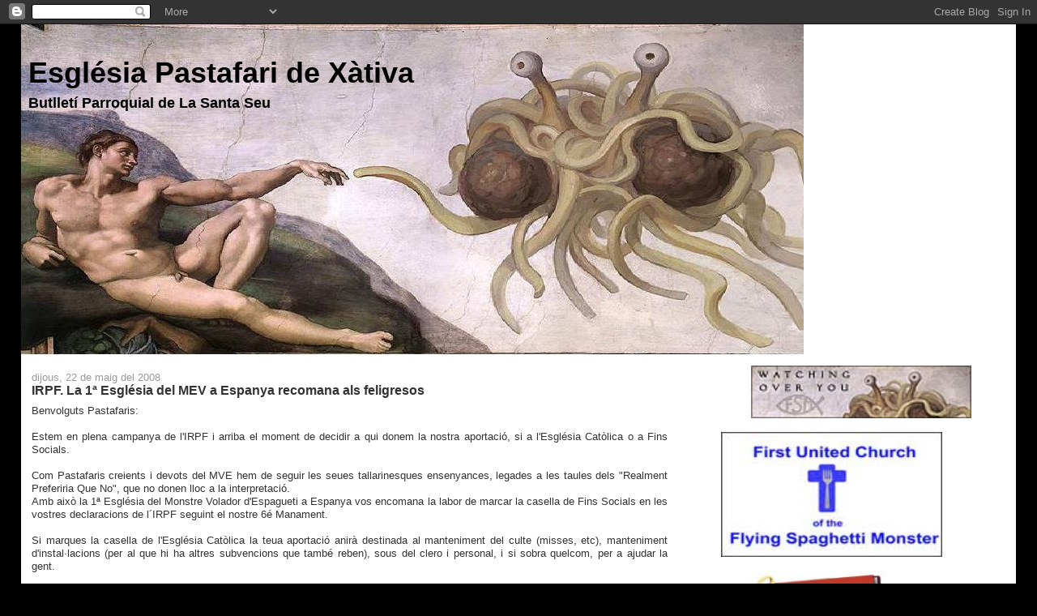

--- FILE ---
content_type: text/html; charset=UTF-8
request_url: https://esglesiapastafari.blogspot.com/2008/05/irpf-la-1-iglesia-del-mev-recomana.html
body_size: 10597
content:
<!DOCTYPE html>
<html dir='ltr'>
<head>
<link href='https://www.blogger.com/static/v1/widgets/2944754296-widget_css_bundle.css' rel='stylesheet' type='text/css'/>
<meta content='text/html; charset=UTF-8' http-equiv='Content-Type'/>
<meta content='blogger' name='generator'/>
<link href='https://esglesiapastafari.blogspot.com/favicon.ico' rel='icon' type='image/x-icon'/>
<link href='http://esglesiapastafari.blogspot.com/2008/05/irpf-la-1-iglesia-del-mev-recomana.html' rel='canonical'/>
<link rel="alternate" type="application/atom+xml" title="Església Pastafari de Xàtiva - Atom" href="https://esglesiapastafari.blogspot.com/feeds/posts/default" />
<link rel="alternate" type="application/rss+xml" title="Església Pastafari de Xàtiva - RSS" href="https://esglesiapastafari.blogspot.com/feeds/posts/default?alt=rss" />
<link rel="service.post" type="application/atom+xml" title="Església Pastafari de Xàtiva - Atom" href="https://www.blogger.com/feeds/333538590531560845/posts/default" />

<link rel="alternate" type="application/atom+xml" title="Església Pastafari de Xàtiva - Atom" href="https://esglesiapastafari.blogspot.com/feeds/2016354428500910796/comments/default" />
<!--Can't find substitution for tag [blog.ieCssRetrofitLinks]-->
<meta content='http://esglesiapastafari.blogspot.com/2008/05/irpf-la-1-iglesia-del-mev-recomana.html' property='og:url'/>
<meta content='IRPF. La 1ª Església del MEV a Espanya recomana als feligresos' property='og:title'/>
<meta content='Benvolguts Pastafaris: Estem en plena campanya de l&#39;IRPF i arriba el moment de decidir a qui donem la nostra aportació, si a l&#39;Església Catò...' property='og:description'/>
<title>Església Pastafari de Xàtiva: IRPF. La 1ª Església del MEV a Espanya recomana als feligresos</title>
<style id='page-skin-1' type='text/css'><!--
/*
-----------------------------------------------
Blogger Template Style
Name:     Stretch Denim
Designer: Darren Delaye
URL:      www.DarrenDelaye.com
Date:     11 Jul 2006
-----------------------------------------------
*/
body {
background: #000000;
margin: 0;
padding: 0px;
font: x-small Verdana, Arial;
text-align: center;
color: #333333;
font-size/* */:/**/small;
font-size: /**/small;
}
a:link {
color: #808080;
}
a:visited {
color: #808080;
}
a img {
border-width: 0;
}
#outer-wrapper {
font: normal normal 100% Verdana, Arial, Sans-serif;;
}
/* Header
----------------------------------------------- */
#header-wrapper {
margin:0;
padding: 0;
background-color: #000000;
text-align: left;
}
#header {
margin: 0 2%;
background-color: #ffffff;
color: #000000;
padding: 0;
font: normal bold 277% Verdana, Arial, Sans-serif;;
position: relative;
}
h1.title {
padding-top: 38px;
margin: 0 1% .1em;
line-height: 1.2em;
font-size: 100%;
}
h1.title a, h1.title a:visited {
color: #000000;
text-decoration: none;
}
#header .description {
display: block;
margin: 0 1%;
padding: 0 0 40px;
line-height: 1.4em;
font-size: 50%;
}
/* Content
----------------------------------------------- */
.clear {
clear: both;
}
#content-wrapper {
margin: 0 2%;
padding: 0 0 15px;
text-align: left;
background-color: #ffffff;
border: 1px solid #ffffff;
border-top: 0;
}
#main-wrapper {
margin-left: 1%;
width: 64%;
float: left;
background-color: #ffffff;
display: inline;       /* fix for doubling margin in IE */
word-wrap: break-word; /* fix for long text breaking sidebar float in IE */
overflow: hidden;      /* fix for long non-text content breaking IE sidebar float */
}
#sidebar-wrapper {
margin-right: 1%;
width: 29%;
float: right;
background-color: #ffffff;
display: inline;       /* fix for doubling margin in IE */
word-wrap: break-word; /* fix for long text breaking sidebar float in IE */
overflow: hidden;      /* fix for long non-text content breaking IE sidebar float */
}
/* Headings
----------------------------------------------- */
h2, h3 {
margin: 0;
}
/* Posts
----------------------------------------------- */
.date-header {
margin: 1.5em 0 0;
font-weight: normal;
color: #999999;
font-size: 100%;
}
.post {
margin: 0 0 1.5em;
padding-bottom: 1.5em;
}
.post-title {
margin: 0;
padding: 0;
font-size: 125%;
font-weight: bold;
line-height: 1.1em;
}
.post-title a, .post-title a:visited, .post-title strong {
text-decoration: none;
color: #333333;
font-weight: bold;
}
.post div {
margin: 0 0 .75em;
line-height: 1.3em;
}
.post-footer {
margin: -.25em 0 0;
color: #333333;
font-size: 87%;
}
.post-footer .span {
margin-right: .3em;
}
.post img, table.tr-caption-container {
padding: 4px;
border: 1px solid #ffffff;
}
.tr-caption-container img {
border: none;
padding: 0;
}
.post blockquote {
margin: 1em 20px;
}
.post blockquote p {
margin: .75em 0;
}
/* Comments
----------------------------------------------- */
#comments h4 {
margin: 1em 0;
color: #999999;
}
#comments h4 strong {
font-size: 110%;
}
#comments-block {
margin: 1em 0 1.5em;
line-height: 1.3em;
}
#comments-block dt {
margin: .5em 0;
}
#comments-block dd {
margin: .25em 0 0;
}
#comments-block dd.comment-footer {
margin: -.25em 0 2em;
line-height: 1.4em;
font-size: 78%;
}
#comments-block dd p {
margin: 0 0 .75em;
}
.deleted-comment {
font-style:italic;
color:gray;
}
.feed-links {
clear: both;
line-height: 2.5em;
}
#blog-pager-newer-link {
float: left;
}
#blog-pager-older-link {
float: right;
}
#blog-pager {
text-align: center;
}
/* Sidebar Content
----------------------------------------------- */
.sidebar h2 {
margin: 1.6em 0 .5em;
padding: 4px 5px;
background-color: #666666;
font-size: 100%;
color: #ffffff;
}
.sidebar ul {
margin: 0;
padding: 0;
list-style: none;
}
.sidebar li {
margin: 0;
padding-top: 0;
padding-right: 0;
padding-bottom: .5em;
padding-left: 15px;
text-indent: -15px;
line-height: 1.5em;
}
.sidebar {
color: #333333;
line-height:1.3em;
}
.sidebar .widget {
margin-bottom: 1em;
}
.sidebar .widget-content {
margin: 0 5px;
}
/* Profile
----------------------------------------------- */
.profile-img {
float: left;
margin-top: 0;
margin-right: 5px;
margin-bottom: 5px;
margin-left: 0;
padding: 4px;
border: 1px solid #ffffff;
}
.profile-data {
margin:0;
text-transform:uppercase;
letter-spacing:.1em;
font-weight: bold;
line-height: 1.6em;
font-size: 78%;
}
.profile-datablock {
margin:.5em 0 .5em;
}
.profile-textblock {
margin: 0.5em 0;
line-height: 1.6em;
}
/* Footer
----------------------------------------------- */
#footer {
clear: both;
text-align: center;
color: #333333;
}
#footer .widget {
margin:.5em;
padding-top: 20px;
font-size: 85%;
line-height: 1.5em;
text-align: left;
}
/** Page structure tweaks for layout editor wireframe */
body#layout #header {
width: 750px;
}

--></style>
<link href='https://www.blogger.com/dyn-css/authorization.css?targetBlogID=333538590531560845&amp;zx=343d4c29-4d0b-4d86-bf9c-0f4ef9b8b03f' media='none' onload='if(media!=&#39;all&#39;)media=&#39;all&#39;' rel='stylesheet'/><noscript><link href='https://www.blogger.com/dyn-css/authorization.css?targetBlogID=333538590531560845&amp;zx=343d4c29-4d0b-4d86-bf9c-0f4ef9b8b03f' rel='stylesheet'/></noscript>
<meta name='google-adsense-platform-account' content='ca-host-pub-1556223355139109'/>
<meta name='google-adsense-platform-domain' content='blogspot.com'/>

</head>
<body>
<div class='navbar section' id='navbar'><div class='widget Navbar' data-version='1' id='Navbar1'><script type="text/javascript">
    function setAttributeOnload(object, attribute, val) {
      if(window.addEventListener) {
        window.addEventListener('load',
          function(){ object[attribute] = val; }, false);
      } else {
        window.attachEvent('onload', function(){ object[attribute] = val; });
      }
    }
  </script>
<div id="navbar-iframe-container"></div>
<script type="text/javascript" src="https://apis.google.com/js/platform.js"></script>
<script type="text/javascript">
      gapi.load("gapi.iframes:gapi.iframes.style.bubble", function() {
        if (gapi.iframes && gapi.iframes.getContext) {
          gapi.iframes.getContext().openChild({
              url: 'https://www.blogger.com/navbar/333538590531560845?po\x3d2016354428500910796\x26origin\x3dhttps://esglesiapastafari.blogspot.com',
              where: document.getElementById("navbar-iframe-container"),
              id: "navbar-iframe"
          });
        }
      });
    </script><script type="text/javascript">
(function() {
var script = document.createElement('script');
script.type = 'text/javascript';
script.src = '//pagead2.googlesyndication.com/pagead/js/google_top_exp.js';
var head = document.getElementsByTagName('head')[0];
if (head) {
head.appendChild(script);
}})();
</script>
</div></div>
<div id='outer-wrapper'><div id='wrap2'>
<!-- skip links for text browsers -->
<span id='skiplinks' style='display:none;'>
<a href='#main'>skip to main </a> |
      <a href='#sidebar'>skip to sidebar</a>
</span>
<div id='header-wrapper'>
<div class='header section' id='header'><div class='widget Header' data-version='1' id='Header1'>
<div id="header-inner" style="background-image: url(&quot;//1.bp.blogspot.com/_Uq9IyP4tFuk/SRYnIn0qwZI/AAAAAAAAAHY/cYFasTJ435I/S1600-R/Logo+pastafari.JPG&quot;); background-position: left; width: 966px; min-height: 408px; _height: 408px; background-repeat: no-repeat; ">
<div class='titlewrapper' style='background: transparent'>
<h1 class='title' style='background: transparent; border-width: 0px'>
<a href='https://esglesiapastafari.blogspot.com/'>
Església Pastafari de Xàtiva
</a>
</h1>
</div>
<div class='descriptionwrapper'>
<p class='description'><span>Butlletí Parroquial de La Santa Seu</span></p>
</div>
</div>
</div></div>
</div>
<div id='content-wrapper'>
<div id='crosscol-wrapper' style='text-align:center'>
<div class='crosscol no-items section' id='crosscol'></div>
</div>
<div id='main-wrapper'>
<div class='main section' id='main'><div class='widget Blog' data-version='1' id='Blog1'>
<div class='blog-posts hfeed'>

          <div class="date-outer">
        
<h2 class='date-header'><span>dijous, 22 de maig del 2008</span></h2>

          <div class="date-posts">
        
<div class='post-outer'>
<div class='post hentry uncustomized-post-template' itemprop='blogPost' itemscope='itemscope' itemtype='http://schema.org/BlogPosting'>
<meta content='333538590531560845' itemprop='blogId'/>
<meta content='2016354428500910796' itemprop='postId'/>
<a name='2016354428500910796'></a>
<h3 class='post-title entry-title' itemprop='name'>
IRPF. La 1ª Església del MEV a Espanya recomana als feligresos
</h3>
<div class='post-header'>
<div class='post-header-line-1'></div>
</div>
<div class='post-body entry-content' id='post-body-2016354428500910796' itemprop='description articleBody'>
<div style="text-align: justify;">Benvolguts Pastafaris:<br /><br />Estem en plena campanya de l'IRPF i arriba el moment de decidir a qui donem la nostra aportació, si a l'Església Catòlica o a Fins Socials.<br /><br />Com Pastafaris creients i devots del MVE hem de seguir les seues tallarinesques ensenyances, legades a les taules dels "Realment Preferiria Que No", que no donen lloc a la interpretació.<br />Amb això la 1ª Església del Monstre Volador d'Espagueti a Espanya vos encomana la labor de marcar la casella de Fins Socials en les vostres declaracions de l&#180;IRPF seguint el nostre 6é Manament.<br /><br />Si marques la casella de l'Església Catòlica la teua aportació anirà destinada al manteniment del culte (misses, etc), manteniment d'instal&#183;lacions (per al que hi ha altres subvencions que també reben), sous del clero i personal, i si sobra quelcom, per a ajudar la gent.<br /><br />En canvi, si marques la casella de Fins Socials pots estar segur que eixos fons són entregats pel Govern a les ONG per a projectes concrets i no per a finançar la seua estructura com en el cas anterior.<br /><br />Els teus diners fan més marcant la casella de Fins Socials.<br /><br />L'Església Catòlica té també una campanya a Internet en què pretén aconseguir que marques la seua casella.<br /><br />Estaria bé recordar unes quantes coses que et poden ajudar a entendre la fal&#183;làcia de la seua campanya i perquè no has de marcar la seua casella:<br /><br />L'Església Catòlica diu: <span style="font-weight: bold;">"L'Església, com poble de Déu, brinda a la societat valors permanents..."</span><br /><br /><a href="http://www.esmas.com/noticierostelevisa/internacionales/344050.html">Un informe de la Conferència Episcopal Catòlica registra 11 mil acusacions d'abusos sexuals</a><br /><br /><a href="http://www.cadenaser.com/articulo/espana/Tribunal/Supremo/condena/Iglesia/vigilar/curas/pederastas/csrcsrpor/20070710csrcsrnac_6/Tes/">El Tribunal Suprem condemna a l'Església per no vigilar els capellans pederastes</a><br /><br /><span style="font-weight: bold;">"L'Església ajuda als més necessitats la societat"</span><br /><br /><a href="http://www.elconfidencial.com/cache/2008/02/29/81_negocios_terrenales_arzobispado_valladolid.html">Els &#8216;negocis' terrenals de l'Arquebisbat de Valladolid</a><br /><br /><a href="http://www.elmundo.es/2001/10/02/espana/1054977.htmlhttp://">L'ecònom de la diòcesi de Valladolid processat per una venda irregular de finques</a><br /><br /><a href="http://www.publico.es/espana/058793/obispo/valladolid">El bisbe de Valladolid canvia una fundació social per un pàrquing</a><br /><br />I açò només per posar uns pocs exemples del que es fa amb els centenars de milions d'euros que l'Església rep cada any de l'Estat.<br /><br />Que la Pasta vos acompanye.<br /><br />RAmén.<br /><br />El Reverendo<br /><br /><span style="font-style: italic;">(Text traduït al valencià des de la <a href="http://www.fsm-spain.com/tiki-read_article.php?articleId=2">pàgina de la 1ª Esglèsia del MEV a Espanya</a>)</span></div>
<div style='clear: both;'></div>
</div>
<div class='post-footer'>
<div class='post-footer-line post-footer-line-1'>
<span class='post-author vcard'>
Publicat per
<span class='fn' itemprop='author' itemscope='itemscope' itemtype='http://schema.org/Person'>
<meta content='https://www.blogger.com/profile/17285267678256617583' itemprop='url'/>
<a class='g-profile' href='https://www.blogger.com/profile/17285267678256617583' rel='author' title='author profile'>
<span itemprop='name'>Santíssim Pare</span>
</a>
</span>
</span>
<span class='post-timestamp'>
a
<meta content='http://esglesiapastafari.blogspot.com/2008/05/irpf-la-1-iglesia-del-mev-recomana.html' itemprop='url'/>
<a class='timestamp-link' href='https://esglesiapastafari.blogspot.com/2008/05/irpf-la-1-iglesia-del-mev-recomana.html' rel='bookmark' title='permanent link'><abbr class='published' itemprop='datePublished' title='2008-05-22T00:34:00+02:00'>0:34</abbr></a>
</span>
<span class='post-comment-link'>
</span>
<span class='post-icons'>
<span class='item-control blog-admin pid-1996029468'>
<a href='https://www.blogger.com/post-edit.g?blogID=333538590531560845&postID=2016354428500910796&from=pencil' title='Modificar el missatge'>
<img alt='' class='icon-action' height='18' src='https://resources.blogblog.com/img/icon18_edit_allbkg.gif' width='18'/>
</a>
</span>
</span>
<div class='post-share-buttons goog-inline-block'>
</div>
</div>
<div class='post-footer-line post-footer-line-2'>
<span class='post-labels'>
Etiquetes de comentaris:
<a href='https://esglesiapastafari.blogspot.com/search/label/IRPF%20i%20esglesia%20pastafari' rel='tag'>IRPF i esglesia pastafari</a>
</span>
</div>
<div class='post-footer-line post-footer-line-3'>
<span class='post-location'>
</span>
</div>
</div>
</div>
<div class='comments' id='comments'>
<a name='comments'></a>
</div>
</div>

        </div></div>
      
</div>
<div class='blog-pager' id='blog-pager'>
<span id='blog-pager-newer-link'>
<a class='blog-pager-newer-link' href='https://esglesiapastafari.blogspot.com/2008/05/manifest-pastafari.html' id='Blog1_blog-pager-newer-link' title='Entrada més recent'>Entrada més recent</a>
</span>
<span id='blog-pager-older-link'>
<a class='blog-pager-older-link' href='https://esglesiapastafari.blogspot.com/2008/03/descendncia-del-monstre-de-lespagueti.html' id='Blog1_blog-pager-older-link' title='Entrada més antiga'>Entrada més antiga</a>
</span>
<a class='home-link' href='https://esglesiapastafari.blogspot.com/'>Inici</a>
</div>
<div class='clear'></div>
<div class='post-feeds'>
</div>
</div></div>
</div>
<div id='sidebar-wrapper'>
<div class='sidebar section' id='sidebar'><div class='widget Text' data-version='1' id='Text1'>
<div class='widget-content'>
<p style="text-align: center;" class="MsoNormal" align="center"><code><span style="font-size:10;"><a href="http://www.venganza.org/"> <img style="width: 272px; height: 65px;" src="https://lh3.googleusercontent.com/blogger_img_proxy/AEn0k_tNKvtR7judQrB_jNBsM0TYQCEsrLfIU5KBIBZS-PAFkyIjA0uezyCtRvMWSCl6ixvEaZhJWe0228YnVLvbK45bpX262_Gl861chOcoD-SScA=s0-d"> </a></span></code></p>
</div>
<div class='clear'></div>
</div><div class='widget HTML' data-version='1' id='HTML2'>
<div class='widget-content'>
<img id="Image1_img" style="width: 273px; height: 154px;" alt="" src="https://blogger.googleusercontent.com/img/b/R29vZ2xl/AVvXsEhgjhT4iwS6vohN4TKbj3q-N5iws0NQDU4Omq1R8yv9ob3L_hvnXfGVU5yvMVTYiszN6b2pesLFea6X3Ujo4k5eAqEe8V_f0C3LrT02OSNnIkPhvgqQo38dq6RFMT7qQX-gSchcQQOmT7Xi/s240/first+united+church.jpg"/>
</div>
<div class='clear'></div>
</div><div class='widget HTML' data-version='1' id='HTML3'>
<div class='widget-content'>
<img id="Image2_img" style="width: 253px; height: 245px;" alt="" src="https://blogger.googleusercontent.com/img/b/R29vZ2xl/AVvXsEjB1gancgInxRCFbqn7ncSZlXl0lSSS-BEvT0g6vPH3jpOzlPkdMABwAWC2nMXrFFUjd9ez8leYlF9r6LyjITHvsCZL0-Pi8cJ6WMlGA8xPW-WdktUlK6BEXB8Q3_15NRpMTPK6kAfsqcqQ/s1600-r/Gorspel.jpg"/>
</div>
<div class='clear'></div>
</div><div class='widget Profile' data-version='1' id='Profile1'>
<h2>Bisbe (i tant!):</h2>
<div class='widget-content'>
<a href='https://www.blogger.com/profile/17285267678256617583'><img alt='La meva foto' class='profile-img' height='80' src='//blogger.googleusercontent.com/img/b/R29vZ2xl/AVvXsEhLf0zKKZIEugDnEd0sfNWr_vVZZEIaw08XBAVrIk-ep52GH-5liKmL8img7k8GLH_asrrHs4c31ooprEpEzHNfjuVDHQ7KZChCfSu6kzGEjBnasa1emzxXREoNa24oZA/s220/Jo.JPG' width='56'/></a>
<dl class='profile-datablock'>
<dt class='profile-data'>
<a class='profile-name-link g-profile' href='https://www.blogger.com/profile/17285267678256617583' rel='author' style='background-image: url(//www.blogger.com/img/logo-16.png);'>
Santíssim Pare
</a>
</dt>
</dl>
<a class='profile-link' href='https://www.blogger.com/profile/17285267678256617583' rel='author'>Visualitza el meu perfil complet</a>
<div class='clear'></div>
</div>
</div><div class='widget BlogArchive' data-version='1' id='BlogArchive1'>
<h2>Arxiu del blog</h2>
<div class='widget-content'>
<div id='ArchiveList'>
<div id='BlogArchive1_ArchiveList'>
<select id='BlogArchive1_ArchiveMenu'>
<option value=''>Arxiu del blog</option>
<option value='https://esglesiapastafari.blogspot.com/2009/03/'>de març (1)</option>
<option value='https://esglesiapastafari.blogspot.com/2008/11/'>de novembre (2)</option>
<option value='https://esglesiapastafari.blogspot.com/2008/07/'>de juliol (1)</option>
<option value='https://esglesiapastafari.blogspot.com/2008/06/'>de juny (1)</option>
<option value='https://esglesiapastafari.blogspot.com/2008/05/'>de maig (3)</option>
<option value='https://esglesiapastafari.blogspot.com/2008/04/'>d&#8217;abril (2)</option>
<option value='https://esglesiapastafari.blogspot.com/2008/03/'>de març (2)</option>
</select>
</div>
</div>
<div class='clear'></div>
</div>
</div><div class='widget Label' data-version='1' id='Label1'>
<h2>Textos sagrats</h2>
<div class='widget-content list-label-widget-content'>
<ul>
<li>
<a dir='ltr' href='https://esglesiapastafari.blogspot.com/search/label/A%20vingut%20a%20veure%27ns%20el%20cap%20dels%20barbars'>A vingut a veure&#39;ns el cap dels barbars</a>
<span dir='ltr'>(1)</span>
</li>
<li>
<a dir='ltr' href='https://esglesiapastafari.blogspot.com/search/label/Ateu%3A%20Fes-te%20pastafari'>Ateu: Fes-te pastafari</a>
<span dir='ltr'>(1)</span>
</li>
<li>
<a dir='ltr' href='https://esglesiapastafari.blogspot.com/search/label/Descend%C3%A8ncia%20del%20MVE'>Descendència del MVE</a>
<span dir='ltr'>(1)</span>
</li>
<li>
<a dir='ltr' href='https://esglesiapastafari.blogspot.com/search/label/Dia%20internacional%20del%20la%C3%AFcisme%20i%20de%20la%20llibertat%20de%20conci%C3%A8ncia'>Dia internacional del laïcisme i de la llibertat de conciència</a>
<span dir='ltr'>(1)</span>
</li>
<li>
<a dir='ltr' href='https://esglesiapastafari.blogspot.com/search/label/Enlloc%20de%20manaments...%20condiments'>Enlloc de manaments... condiments</a>
<span dir='ltr'>(1)</span>
</li>
<li>
<a dir='ltr' href='https://esglesiapastafari.blogspot.com/search/label/IRPF%20i%20esglesia%20pastafari'>IRPF i esglesia pastafari</a>
<span dir='ltr'>(1)</span>
</li>
<li>
<a dir='ltr' href='https://esglesiapastafari.blogspot.com/search/label/La%20causa%20de%20l%27esglesia%20pastafari'>La causa de l&#39;esglesia pastafari</a>
<span dir='ltr'>(1)</span>
</li>
<li>
<a dir='ltr' href='https://esglesiapastafari.blogspot.com/search/label/Manifest%20de%20l%27esglesia%20pastafari'>Manifest de l&#39;esglesia pastafari</a>
<span dir='ltr'>(1)</span>
</li>
<li>
<a dir='ltr' href='https://esglesiapastafari.blogspot.com/search/label/Primer%20argument%20ontol%C3%B2gic%20de%20l%27exist%C3%A8ncia%20del%20MVE'>Primer argument ontològic de l&#39;existència del MVE</a>
<span dir='ltr'>(1)</span>
</li>
<li>
<a dir='ltr' href='https://esglesiapastafari.blogspot.com/search/label/Primer%20d%C3%ADa%20de%20la%20creaci%C3%B3'>Primer día de la creació</a>
<span dir='ltr'>(1)</span>
</li>
<li>
<a dir='ltr' href='https://esglesiapastafari.blogspot.com/search/label/Tetera%20de%20Russell'>Tetera de Russell</a>
<span dir='ltr'>(1)</span>
</li>
</ul>
<div class='clear'></div>
</div>
</div><div class='widget LinkList' data-version='1' id='LinkList1'>
<h2>Textos (con)sagrats:</h2>
<div class='widget-content'>
<ul>
<li><a href='http://www.eldebat.cat/cat/viewer.php?IDN=25132'>El pastafarisme vol ser reconegut com religió</a></li>
<li><a href='http://www.informativos.telecinco.es/espagueti_volador/diseno_inteligente/darwinismo/dn_17765.htm'>El espagueti volador prepara su evangelio</a></li>
<li><a href='http://www.informativos.telecinco.es/monstruo-espagueti/diseno-inteligente/EEUU/dn_11243.htm'>El espagueti volador: una alternativa a las teorias creacionistas</a></li>
<li><a href='http://ca.wikipedia.org/wiki/Pastafarisme'>Què és el pastafarisme?</a></li>
</ul>
<div class='clear'></div>
</div>
</div><div class='widget LinkList' data-version='1' id='LinkList2'>
<h2>En cas d&#180;urgència, esglésies pastafaris més properes:</h2>
<div class='widget-content'>
<ul>
<li><a href='http://www.fsm-spain.com/tiki-index.php'>1ª Església del MVE a Espanya (en castellà)</a></li>
<li><a href='http://www.venganza.org/'>Església de l&#180;Espagueti Volador (L'orignal, en anglés)</a></li>
<li><a href='http://pastafarismoargentino.wordpress.com/'>Església Pastafari Argentina (en castellà)</a></li>
<li><a href='http://pastafarismo.blogspot.com/'>Església Pastafari. Estudi i difusió de la doctrina pastafari (en castellà)</a></li>
<li><a href='http://pastafari.zzl.org/blog/'>Pastafari Latino</a></li>
</ul>
<div class='clear'></div>
</div>
</div><div class='widget BlogList' data-version='1' id='BlogList1'>
<h2 class='title'>Paraula de deu... o menys</h2>
<div class='widget-content'>
<div class='blog-list-container' id='BlogList1_container'>
<ul id='BlogList1_blogs'>
<li style='display: block;'>
<div class='blog-icon'>
<img data-lateloadsrc='https://lh3.googleusercontent.com/blogger_img_proxy/AEn0k_vkmc44ffm1wExO1hoLBSNwEDUz6vierQafSVZOcnusPyEsMuq6ddAOpgBgVQGuUWPSxbJHh8h93m8PiY7SiNiypEE=s16-w16-h16' height='16' width='16'/>
</div>
<div class='blog-content'>
<div class='blog-title'>
<a href='http://www.ateus.org' target='_blank'>
Ateus de Catalunya</a>
</div>
<div class='item-content'>
<span class='item-title'>
<a href='http://www.ateus.org/?p=3684' target='_blank'>
Presentacio llibre
</a>
</span>

                      -
                    
<span class='item-snippet'>
Esteu convidats la la presentació del llibre del nostre consoci, Pedro 
Rodriguez &#171;PARLO, TEO&#187;. La presentació es farà a l&#8217;espai Jove La Fontana, 
el dia 14 ...
</span>
<div class='item-time'>
Fa 2 anys
</div>
</div>
</div>
<div style='clear: both;'></div>
</li>
<li style='display: block;'>
<div class='blog-icon'>
<img data-lateloadsrc='https://lh3.googleusercontent.com/blogger_img_proxy/AEn0k_tifT8P-CqTCABWJj057X9LtIxIq6eAwMPTTRGjki3bNKnFeIdVOV0RKm-0KP2BrCqwKSL1evezhd4pFmHWz81YXTUKC7zd6d6jZpo=s16-w16-h16' height='16' width='16'/>
</div>
<div class='blog-content'>
<div class='blog-title'>
<a href='http://elpenjoll.blogspot.com/' target='_blank'>
El Penjoll, art de paraula</a>
</div>
<div class='item-content'>
<div class='item-thumbnail'>
<a href='http://elpenjoll.blogspot.com/' target='_blank'>
<img alt='' border='0' height='72' src='https://blogger.googleusercontent.com/img/b/R29vZ2xl/AVvXsEhgUT7pnGuxpNY7E_Tib13wkEyaLcO34GKCf6GkS4HpTQLPeGXV3HluxI1PrvHPSCJTcVSn0TvBktpnAS5FNqZp8vtjblQgXsQWeH6LnH80B26RCcx0A6SeQTvQerLTurUn-7-VJiYuixk/s72-c/Mike+Canon.JPG' width='72'/>
</a>
</div>
<span class='item-title'>
<a href='http://elpenjoll.blogspot.com/2013/11/publicitat-pura-i-dura.html' target='_blank'>
Publicitat pura i dura
</a>
</span>

                      -
                    
<span class='item-snippet'>
</span>
<div class='item-time'>
Fa 12 anys
</div>
</div>
</div>
<div style='clear: both;'></div>
</li>
<li style='display: block;'>
<div class='blog-icon'>
<img data-lateloadsrc='https://lh3.googleusercontent.com/blogger_img_proxy/AEn0k_t5VmeMA-uNn18c6f-m6mNsRB3--CX6M3xIVg_C3_MRnJX8ptuXJt6uvzNIh5YxsyhnD9sIW12LMS2fAZTKal31zYZ2FgmbxioS=s16-w16-h16' height='16' width='16'/>
</div>
<div class='blog-content'>
<div class='blog-title'>
<a href='http://iieppv.blogspot.com/' target='_blank'>
Institut Independent d&#180;Estudis Patafísics del País Valencià (IIEPPV)</a>
</div>
<div class='item-content'>
<span class='item-title'>
<a href='http://iieppv.blogspot.com/2008/03/avs.html' target='_blank'>
AVÍS:
</a>
</span>

                      -
                    
<span class='item-snippet'>
BLOC TANCAT INDEFINIDAMENT PER OCULTAMENT DEL IIEPPV

Si algú està interessat en obrir-lo i desocultar-lo, pot ficar-se en 
contacte en l'adreça:

capitasupe...
</span>
<div class='item-time'>
Fa 17 anys
</div>
</div>
</div>
<div style='clear: both;'></div>
</li>
<li style='display: block;'>
<div class='blog-icon'>
<img data-lateloadsrc='https://lh3.googleusercontent.com/blogger_img_proxy/AEn0k_vgXSDmVkIxY9FBSo389eDLNr0vq1Nb8YaA73K5-fOfqg0UjjnCvOJ48ji_pfCbE3HlEMFvhhColfmX8w9mdoHNvElxquHTxSVPNF5Nj8TJsQP2H7q1J2k=s16-w16-h16' height='16' width='16'/>
</div>
<div class='blog-content'>
<div class='blog-title'>
<a href='http://esglesiacallinquista.blogspot.com/feeds/posts/default' target='_blank'>
ESGLÉSIA CAL&#183;LINQUISTA</a>
</div>
<div class='item-content'>
<span class='item-title'>
<!--Can't find substitution for tag [item.itemTitle]-->
</span>

                      -
                    
<span class='item-snippet'>
<!--Can't find substitution for tag [item.itemSnippet]-->
</span>
<div class='item-time'>
<!--Can't find substitution for tag [item.timePeriodSinceLastUpdate]-->
</div>
</div>
</div>
<div style='clear: both;'></div>
</li>
</ul>
<div class='clear'></div>
</div>
</div>
</div><div class='widget HTML' data-version='1' id='HTML1'>
<div class='widget-content'>
<a href="http://elpenjoll.blogspot.com/2008/11/premis-blocs-de-les-comarques-centrals.html"> <img id="Image6_img" style="width: 243px; height: 58px;" alt="" src="https://blogger.googleusercontent.com/img/b/R29vZ2xl/AVvXsEhD_u5yKOD5yFLfoUTHsfr6WyQDa-ToA1bvw2saZ7GaNSAJA9Kx84EiLJs0NeZXaeu-XRZR1zW6oY6y7b70zWaNgoC6euU5Z3PbTl6jOhY-gBK9tKTJNmPXEfWmwSsG2ZdfRDXVqSofTYBs/s1600-r/Concurs+de+blocs+flames.jpg"/></a>
</div>
<div class='clear'></div>
</div></div>
</div>
<!-- spacer for skins that want sidebar and main to be the same height-->
<div class='clear'>&#160;</div>
</div>
<!-- end content-wrapper -->
<div id='footer-wrapper'>
<div class='footer section' id='footer'><div class='widget BloggerButton' data-version='1' id='BloggerButton1'>
<div class='widget-content'>
<a href='https://www.blogger.com'><img alt='Powered By Blogger' src='https://www.blogger.com/buttons/blogger-simple-kahki.gif'/></a>
<div class='clear'></div>
</div>
</div></div>
</div>
</div></div>
<!-- end outer-wrapper -->

<script type="text/javascript" src="https://www.blogger.com/static/v1/widgets/3845888474-widgets.js"></script>
<script type='text/javascript'>
window['__wavt'] = 'AOuZoY4-l3FJwYHnFaeYyIqFk7UQBieTBQ:1768645680337';_WidgetManager._Init('//www.blogger.com/rearrange?blogID\x3d333538590531560845','//esglesiapastafari.blogspot.com/2008/05/irpf-la-1-iglesia-del-mev-recomana.html','333538590531560845');
_WidgetManager._SetDataContext([{'name': 'blog', 'data': {'blogId': '333538590531560845', 'title': 'Esgl\xe9sia Pastafari de X\xe0tiva', 'url': 'https://esglesiapastafari.blogspot.com/2008/05/irpf-la-1-iglesia-del-mev-recomana.html', 'canonicalUrl': 'http://esglesiapastafari.blogspot.com/2008/05/irpf-la-1-iglesia-del-mev-recomana.html', 'homepageUrl': 'https://esglesiapastafari.blogspot.com/', 'searchUrl': 'https://esglesiapastafari.blogspot.com/search', 'canonicalHomepageUrl': 'http://esglesiapastafari.blogspot.com/', 'blogspotFaviconUrl': 'https://esglesiapastafari.blogspot.com/favicon.ico', 'bloggerUrl': 'https://www.blogger.com', 'hasCustomDomain': false, 'httpsEnabled': true, 'enabledCommentProfileImages': true, 'gPlusViewType': 'FILTERED_POSTMOD', 'adultContent': false, 'analyticsAccountNumber': '', 'encoding': 'UTF-8', 'locale': 'ca', 'localeUnderscoreDelimited': 'ca', 'languageDirection': 'ltr', 'isPrivate': false, 'isMobile': false, 'isMobileRequest': false, 'mobileClass': '', 'isPrivateBlog': false, 'isDynamicViewsAvailable': true, 'feedLinks': '\x3clink rel\x3d\x22alternate\x22 type\x3d\x22application/atom+xml\x22 title\x3d\x22Esgl\xe9sia Pastafari de X\xe0tiva - Atom\x22 href\x3d\x22https://esglesiapastafari.blogspot.com/feeds/posts/default\x22 /\x3e\n\x3clink rel\x3d\x22alternate\x22 type\x3d\x22application/rss+xml\x22 title\x3d\x22Esgl\xe9sia Pastafari de X\xe0tiva - RSS\x22 href\x3d\x22https://esglesiapastafari.blogspot.com/feeds/posts/default?alt\x3drss\x22 /\x3e\n\x3clink rel\x3d\x22service.post\x22 type\x3d\x22application/atom+xml\x22 title\x3d\x22Esgl\xe9sia Pastafari de X\xe0tiva - Atom\x22 href\x3d\x22https://www.blogger.com/feeds/333538590531560845/posts/default\x22 /\x3e\n\n\x3clink rel\x3d\x22alternate\x22 type\x3d\x22application/atom+xml\x22 title\x3d\x22Esgl\xe9sia Pastafari de X\xe0tiva - Atom\x22 href\x3d\x22https://esglesiapastafari.blogspot.com/feeds/2016354428500910796/comments/default\x22 /\x3e\n', 'meTag': '', 'adsenseHostId': 'ca-host-pub-1556223355139109', 'adsenseHasAds': false, 'adsenseAutoAds': false, 'boqCommentIframeForm': true, 'loginRedirectParam': '', 'isGoogleEverywhereLinkTooltipEnabled': true, 'view': '', 'dynamicViewsCommentsSrc': '//www.blogblog.com/dynamicviews/4224c15c4e7c9321/js/comments.js', 'dynamicViewsScriptSrc': '//www.blogblog.com/dynamicviews/2dfa401275732ff9', 'plusOneApiSrc': 'https://apis.google.com/js/platform.js', 'disableGComments': true, 'interstitialAccepted': false, 'sharing': {'platforms': [{'name': 'Obt\xe9n l\x27enlla\xe7', 'key': 'link', 'shareMessage': 'Obt\xe9n l\x27enlla\xe7', 'target': ''}, {'name': 'Facebook', 'key': 'facebook', 'shareMessage': 'Comparteix a Facebook', 'target': 'facebook'}, {'name': 'BlogThis!', 'key': 'blogThis', 'shareMessage': 'BlogThis!', 'target': 'blog'}, {'name': 'X', 'key': 'twitter', 'shareMessage': 'Comparteix a X', 'target': 'twitter'}, {'name': 'Pinterest', 'key': 'pinterest', 'shareMessage': 'Comparteix a Pinterest', 'target': 'pinterest'}, {'name': 'Correu electr\xf2nic', 'key': 'email', 'shareMessage': 'Correu electr\xf2nic', 'target': 'email'}], 'disableGooglePlus': true, 'googlePlusShareButtonWidth': 0, 'googlePlusBootstrap': '\x3cscript type\x3d\x22text/javascript\x22\x3ewindow.___gcfg \x3d {\x27lang\x27: \x27ca\x27};\x3c/script\x3e'}, 'hasCustomJumpLinkMessage': false, 'jumpLinkMessage': 'M\xe9s informaci\xf3', 'pageType': 'item', 'postId': '2016354428500910796', 'pageName': 'IRPF. La 1\xaa Esgl\xe9sia del MEV a Espanya recomana als feligresos', 'pageTitle': 'Esgl\xe9sia Pastafari de X\xe0tiva: IRPF. La 1\xaa Esgl\xe9sia del MEV a Espanya recomana als feligresos'}}, {'name': 'features', 'data': {}}, {'name': 'messages', 'data': {'edit': 'Edita', 'linkCopiedToClipboard': 'L\x27enlla\xe7 s\x27ha copiat al porta-retalls.', 'ok': 'D\x27acord', 'postLink': 'Publica l\x27enlla\xe7'}}, {'name': 'template', 'data': {'isResponsive': false, 'isAlternateRendering': false, 'isCustom': false}}, {'name': 'view', 'data': {'classic': {'name': 'classic', 'url': '?view\x3dclassic'}, 'flipcard': {'name': 'flipcard', 'url': '?view\x3dflipcard'}, 'magazine': {'name': 'magazine', 'url': '?view\x3dmagazine'}, 'mosaic': {'name': 'mosaic', 'url': '?view\x3dmosaic'}, 'sidebar': {'name': 'sidebar', 'url': '?view\x3dsidebar'}, 'snapshot': {'name': 'snapshot', 'url': '?view\x3dsnapshot'}, 'timeslide': {'name': 'timeslide', 'url': '?view\x3dtimeslide'}, 'isMobile': false, 'title': 'IRPF. La 1\xaa Esgl\xe9sia del MEV a Espanya recomana als feligresos', 'description': 'Benvolguts Pastafaris: Estem en plena campanya de l\x27IRPF i arriba el moment de decidir a qui donem la nostra aportaci\xf3, si a l\x27Esgl\xe9sia Cat\xf2...', 'url': 'https://esglesiapastafari.blogspot.com/2008/05/irpf-la-1-iglesia-del-mev-recomana.html', 'type': 'item', 'isSingleItem': true, 'isMultipleItems': false, 'isError': false, 'isPage': false, 'isPost': true, 'isHomepage': false, 'isArchive': false, 'isLabelSearch': false, 'postId': 2016354428500910796}}]);
_WidgetManager._RegisterWidget('_NavbarView', new _WidgetInfo('Navbar1', 'navbar', document.getElementById('Navbar1'), {}, 'displayModeFull'));
_WidgetManager._RegisterWidget('_HeaderView', new _WidgetInfo('Header1', 'header', document.getElementById('Header1'), {}, 'displayModeFull'));
_WidgetManager._RegisterWidget('_BlogView', new _WidgetInfo('Blog1', 'main', document.getElementById('Blog1'), {'cmtInteractionsEnabled': false, 'lightboxEnabled': true, 'lightboxModuleUrl': 'https://www.blogger.com/static/v1/jsbin/162532285-lbx__ca.js', 'lightboxCssUrl': 'https://www.blogger.com/static/v1/v-css/828616780-lightbox_bundle.css'}, 'displayModeFull'));
_WidgetManager._RegisterWidget('_TextView', new _WidgetInfo('Text1', 'sidebar', document.getElementById('Text1'), {}, 'displayModeFull'));
_WidgetManager._RegisterWidget('_HTMLView', new _WidgetInfo('HTML2', 'sidebar', document.getElementById('HTML2'), {}, 'displayModeFull'));
_WidgetManager._RegisterWidget('_HTMLView', new _WidgetInfo('HTML3', 'sidebar', document.getElementById('HTML3'), {}, 'displayModeFull'));
_WidgetManager._RegisterWidget('_ProfileView', new _WidgetInfo('Profile1', 'sidebar', document.getElementById('Profile1'), {}, 'displayModeFull'));
_WidgetManager._RegisterWidget('_BlogArchiveView', new _WidgetInfo('BlogArchive1', 'sidebar', document.getElementById('BlogArchive1'), {'languageDirection': 'ltr', 'loadingMessage': 'S\x27est\xe0 carregant\x26hellip;'}, 'displayModeFull'));
_WidgetManager._RegisterWidget('_LabelView', new _WidgetInfo('Label1', 'sidebar', document.getElementById('Label1'), {}, 'displayModeFull'));
_WidgetManager._RegisterWidget('_LinkListView', new _WidgetInfo('LinkList1', 'sidebar', document.getElementById('LinkList1'), {}, 'displayModeFull'));
_WidgetManager._RegisterWidget('_LinkListView', new _WidgetInfo('LinkList2', 'sidebar', document.getElementById('LinkList2'), {}, 'displayModeFull'));
_WidgetManager._RegisterWidget('_BlogListView', new _WidgetInfo('BlogList1', 'sidebar', document.getElementById('BlogList1'), {'numItemsToShow': 0, 'totalItems': 4}, 'displayModeFull'));
_WidgetManager._RegisterWidget('_HTMLView', new _WidgetInfo('HTML1', 'sidebar', document.getElementById('HTML1'), {}, 'displayModeFull'));
_WidgetManager._RegisterWidget('_BloggerButtonView', new _WidgetInfo('BloggerButton1', 'footer', document.getElementById('BloggerButton1'), {}, 'displayModeFull'));
</script>
</body>
</html>